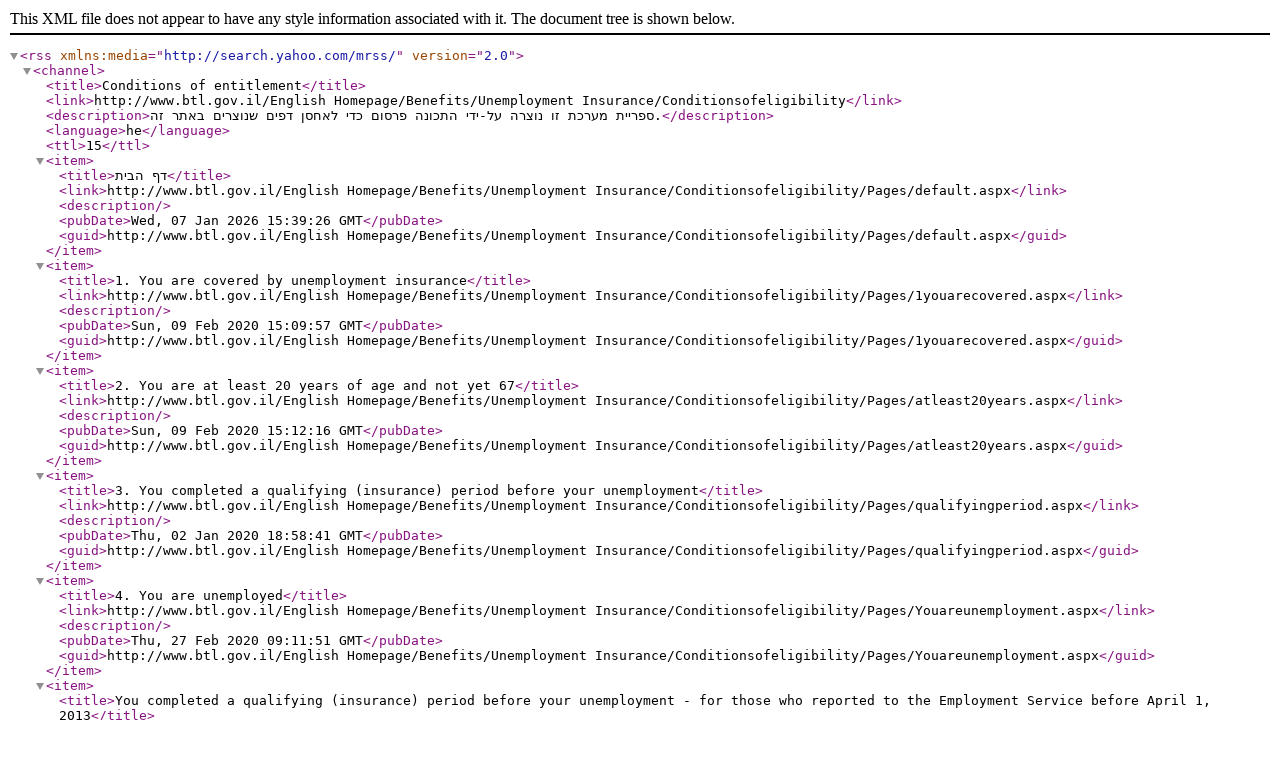

--- FILE ---
content_type: text/xml; charset=utf-8
request_url: https://www.btl.gov.il/English%20Homepage/Benefits/Unemployment%20Insurance/Conditionsofeligibility/_layouts/15/RssPage.aspx?mode=1
body_size: 944
content:
<?xml version="1.0" encoding="utf-8"?><rss version="2.0" xmlns:media="http://search.yahoo.com/mrss/"><channel><title>Conditions of entitlement</title><link>http://www.btl.gov.il/English Homepage/Benefits/Unemployment Insurance/Conditionsofeligibility</link><description>ספריית מערכת זו נוצרה על-ידי התכונה פרסום כדי לאחסן דפים שנוצרים באתר זה.</description><language>he</language><ttl>15</ttl><item><title>דף הבית</title><link>http://www.btl.gov.il/English Homepage/Benefits/Unemployment Insurance/Conditionsofeligibility/Pages/default.aspx</link><description></description><pubDate>Wed, 07 Jan 2026 15:39:26 GMT</pubDate><guid>http://www.btl.gov.il/English Homepage/Benefits/Unemployment Insurance/Conditionsofeligibility/Pages/default.aspx</guid></item><item><title>1. You are covered by unemployment insurance</title><link>http://www.btl.gov.il/English Homepage/Benefits/Unemployment Insurance/Conditionsofeligibility/Pages/1youarecovered.aspx</link><description></description><pubDate>Sun, 09 Feb 2020 15:09:57 GMT</pubDate><guid>http://www.btl.gov.il/English Homepage/Benefits/Unemployment Insurance/Conditionsofeligibility/Pages/1youarecovered.aspx</guid></item><item><title>2. You are at least 20 years of age and not yet 67</title><link>http://www.btl.gov.il/English Homepage/Benefits/Unemployment Insurance/Conditionsofeligibility/Pages/atleast20years.aspx</link><description></description><pubDate>Sun, 09 Feb 2020 15:12:16 GMT</pubDate><guid>http://www.btl.gov.il/English Homepage/Benefits/Unemployment Insurance/Conditionsofeligibility/Pages/atleast20years.aspx</guid></item><item><title>3. You completed a qualifying (insurance) period before your unemployment</title><link>http://www.btl.gov.il/English Homepage/Benefits/Unemployment Insurance/Conditionsofeligibility/Pages/qualifyingperiod.aspx</link><description></description><pubDate>Thu, 02 Jan 2020 18:58:41 GMT</pubDate><guid>http://www.btl.gov.il/English Homepage/Benefits/Unemployment Insurance/Conditionsofeligibility/Pages/qualifyingperiod.aspx</guid></item><item><title>4. You are unemployed</title><link>http://www.btl.gov.il/English Homepage/Benefits/Unemployment Insurance/Conditionsofeligibility/Pages/Youareunemployment.aspx</link><description></description><pubDate>Thu, 27 Feb 2020 09:11:51 GMT</pubDate><guid>http://www.btl.gov.il/English Homepage/Benefits/Unemployment Insurance/Conditionsofeligibility/Pages/Youareunemployment.aspx</guid></item><item><title>You completed a qualifying (insurance) period before your unemployment - for those who reported to the Employment Service before April 1, 2013</title><link>http://www.btl.gov.il/English Homepage/Benefits/Unemployment Insurance/Conditionsofeligibility/Pages/beforeMarch2013.aspx</link><description></description><pubDate>Wed, 21 Aug 2013 12:14:41 GMT</pubDate><guid>http://www.btl.gov.il/English Homepage/Benefits/Unemployment Insurance/Conditionsofeligibility/Pages/beforeMarch2013.aspx</guid></item></channel></rss>